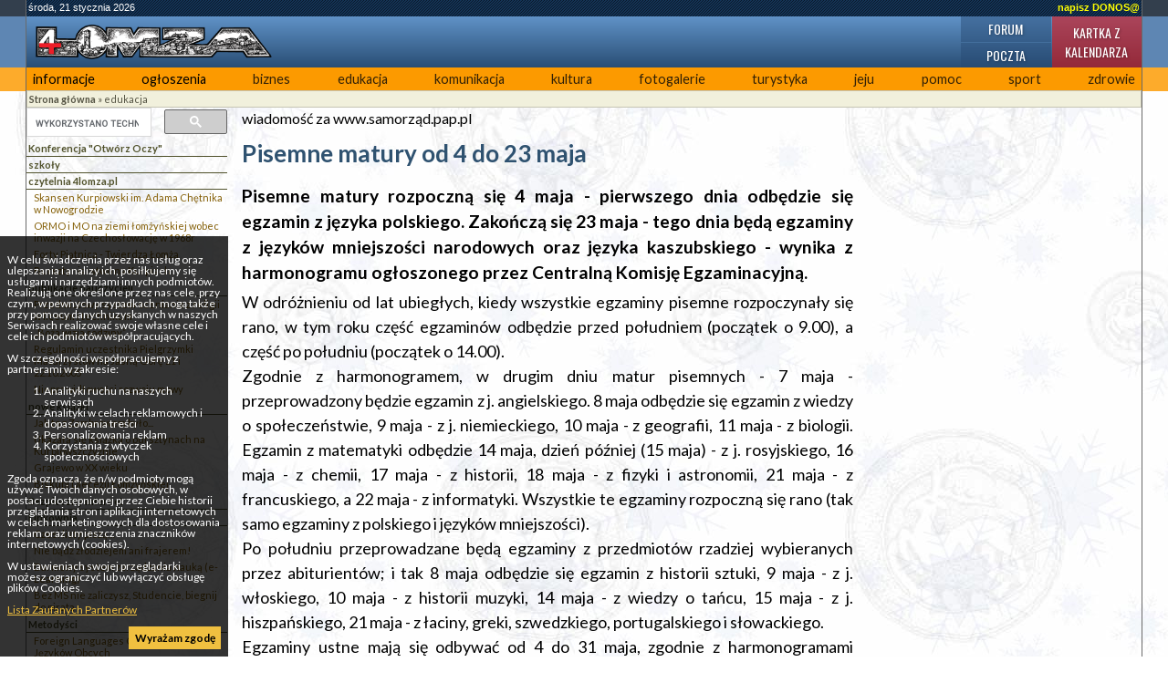

--- FILE ---
content_type: text/html; charset=UTF-8
request_url: https://4lomza.pl/index.php?wiad=10216
body_size: 7216
content:
<!doctype html>
<html class="no-js" lang="pl">
<head>
    <meta charset="UTF-8">
    <title>Pisemne matury od 4 do 23 maja - ::4lomza.pl:: Regionalny Portal</title>

    <meta name="viewport" content="width=device-width, initial-scale=1">

    
    

    <link rel="preconnect" href="https://fonts.gstatic.com">
    <link href="https://fonts.googleapis.com/css2?family=Lato:wght@100;300;400;700;900&family=Oswald:wght@200;300;400;500;600;700&family=PT+Serif:ital,wght@0,400;0,700;1,400;1,700&display=swap" rel="stylesheet">


    <link rel="stylesheet" href="./css/default.css?v=v32">
    <style>
        .skip-menu{
            display: none;
        }
    </style>
        <link rel="stylesheet" href="/css/moderncss.css?v=v32">
  
    
    
        <link rel="stylesheet" href="/css/print.css" media="print">
    <link rel="alternate" type="application/rss+xml" title="RSS" href="https://feeds.feedburner.com/4lomza.pl" />
    <link rel="manifest" href="/site.webmanifest">
    <link rel="apple-touch-icon" href="/icon.png">
    <link rel="canonical" href="https://4lomza.pl/index.php?wiad=10216">

    <meta name="author" content="Speed S. C." />
    <meta name="Copyright" content="Copyright (c) 2001-2026 Speed S. C." />
            <meta name="description" content="Regionalny portal. Najświeższe informacje z regionu, kulturalne, sportowe. Ogłoszenia, baza biznesu, forum " />
    
    <meta name="keywords" content="4lomza.pl, Łomża, lomza, podlaskie, informacje, turystyka, biznes, ogłoszenia drobne, bezcenna, forum, region, biebrza, kurpie" />
    <meta name="robots" content="all" />
    <meta property="twitter:account_id" content="37873530" />
    <meta name="verify-v1" content="nm2j7MNU9ms3/E/Fnn7BSI9p4IEWUeIqwmgl6N47714=" />
    <meta name="theme-color" content="#333F4D">
    <script src="/js/modernizr.js" type="text/javascript"></script>
    <script src="/js/jquery-3.2.1.min.js" type="text/javascript"></script>
    <script src="/js/jquery.cookie.js" type="text/javascript"></script>
        <script src="/okno.js?v=menu" type="text/javascript"></script>

    
	<meta property="og:locale" content="pl_PL" />
	<meta property="og:type" content="article" />
	<meta property="og:title" content="Pisemne matury od 4 do 23 maja" />
	<meta property="og:url" content="https://4lomza.pl/index.php?wiad=10216" />
	<meta property="og:site_name" content="::4lomza.pl:: Regionalny Portal" />
	<meta property="og:publisher" content="https://4lomza.pl" />
	<meta property="og:description" content="Pisemne matury rozpoczną się 4 maja - pierwszego dnia odbędzie się egzamin z języka polskiego. Zakończą się 23 maja - tego dnia będą egzaminy z języków mniejszości narodowych oraz języka kaszubskiego - wynika z harmonogramu ogłoszonego przez Centralną Komisję Egzaminacyjną. " />


	<meta property="twitter:site" content="@4lomzapl" />
	<meta property="twitter:site:id" content="37873530" />
	<meta property="twitter:title" content="Pisemne matury od 4 do 23 maja" />
	<meta property="twitter:description" content="Pisemne matury rozpoczną się 4 maja - pierwszego dnia odbędzie się egzamin z języka polskiego. Zakończą się 23 maja - tego dnia będą egzaminy z językó" />
	<meta property="twitter:image" content="" />
	<meta property="twitter:card" content="summary" />



    

    

    <!-- Stat -->
    
<!-- Google tag (gtag.js) -->
<script async src="https://www.googletagmanager.com/gtag/js?id=G-Q7HCGH9C37"></script>
<script>
    window.dataLayer = window.dataLayer || [];
  function gtag(){dataLayer.push(arguments);}
  gtag('js', new Date());

  gtag('config', 'G-Q7HCGH9C37');
</script>
	
            
    
    

    <script async src="https://securepubads.g.doubleclick.net/tag/js/gpt.js" crossorigin="anonymous"></script>
<script async src="https://pagead2.googlesyndication.com/pagead/js/adsbygoogle.js?client=ca-pub-8789972132816580" crossorigin="anonymous"></script>

<script>window.googletag = window.googletag || {cmd: []};</script>
<script>
googletag.cmd.push(function() {
googletag.defineSlot('/52600886/ogl4l_gora01', [[960, 90], [980, 120], [970, 90], 'fluid', [950, 90], [930, 180], [970, 66], [750, 300], [728, 90], [750, 200], [970, 250], [750, 100], [980, 90], [768, 1024]], 'div-gpt-ad-1758102636223-0').addService(googletag.pubads());
googletag.defineSlot('/52600886/N02', [[300, 1050], [300, 31], [300, 75], [300, 600], [240, 400], [300, 50], [240, 133], [292, 30], [300, 100], 'fluid', [250, 250], [300, 250], [250, 360]], 'div-gpt-ad-1757864265905-0').addService(googletag.pubads());
googletag.defineOutOfPageSlot('/52600886/nad_stopka', 'div-gpt-ad-1757862740397-0').addService(googletag.pubads());
googletag.defineSlot('/52600886/zt01', [[320, 100], [336, 280], 'fluid', [300, 50], [300, 75], [468, 60], [320, 50], [480, 320], [580, 400], [300, 250], [300, 100]], 'div-gpt-ad-1758006190462-0').addService(googletag.pubads());
googletag.pubads().enableSingleRequest();
googletag.pubads().collapseEmptyDivs();
googletag.enableServices();
});
</script>

</head>

<body class="body-wiadomosc wiadomosc-id-10216">
<div class="skip-menu">
    <a href="#pasek">Przejdź do treści</a>
    <a href="#lewa">Przejdź do menu</a>
</div>
<div id="allrama">
    <div id="all">

        <div id='data_systemu'>
            <span class='left'>środa, 21 stycznia 2026</span>
            <span class='right'><a href='mailto:biuro@4lomza.pl' id='donos' title='Napisz do nas'>napisz DONOS@</a></span>
            <br class='both' />
        </div>

        <div id='naglowek'>
            <h1><a href="/"><span>Pisemne matury od 4 do 23 maja - ::4lomza.pl:: Regionalny Portal</span></a></h1>

            <ul id="fcp" class="nav-header">
                <li class="gforum"><a href="/forum/">Forum</a></li>
                <li class="gkalendarz"><a href="/kartka_z_kalendarza.php">Kartka z kalendarza</a></li>
                <li class="gpoczta"><a href="https://ssl.hi.pl/">Poczta</a></li>
            </ul>
        </div>


        <div id='menu_glowne' class="clearfix">
            
		<ul>
			<li class="kategoria-103"><a href='index.php?k=103' id='kat_103'>informacje</a></li>
	<li class="kategoria-86"><a href='index.php?k=86' id='kat_86'>ogłoszenia</a></li>
	<li class="kategoria-79"><a href='index.php?k=79' id='kat_79'>biznes</a></li>
	<li class="kategoria-85"><a href='index.php?k=85' id='kat_85'>edukacja</a></li>
	<li class="kategoria-87"><a href='index.php?k=87' id='kat_87'>komunikacja</a></li>
	<li class="kategoria-84"><a href='index.php?k=84' id='kat_84'>kultura</a></li>
	<li class="kategoria-80"><a href='index.php?k=80' id='kat_80'>fotogalerie</a></li>
	<li class="kategoria-81"><a href='index.php?k=81' id='kat_81'>turystyka</a></li>
	<li class="kategoria-88"><a href='index.php?k=88' id='kat_88'>jeju</a></li>
	<li class="kategoria-89"><a href='index.php?k=89' id='kat_89'>pomoc</a></li>
	<li class="kategoria-158"><a href='index.php?k=158' id='kat_158'>sport</a></li>
	<li class="kategoria-83"><a href='index.php?k=83' id='kat_83'>zdrowie</a></li>

		</ul>

            <button class="menu-glowne__btn">
                <span>Menu</span>

                <svg class="menu-glowne__open" width="24" height="24" viewBox="0 0 24 24" fill="none" xmlns="http://www.w3.org/2000/svg">
                    <path d="M4 6H20M4 12H20M4 18H20" stroke-width="2" stroke-linecap="round" stroke-linejoin="round"/>
                </svg>

                <svg class="menu-glowne__close" width="24" height="24" viewBox="0 0 24 24" fill="none" xmlns="http://www.w3.org/2000/svg">
                    <path d="M6 18L18 6M6 6L18 18" stroke-width="2" stroke-linecap="round" stroke-linejoin="round"/>
                </svg>
            </button>
        </div>
        

        <!-- banner -->
         
        <div class="reklama-google">
<!-- /52600886/ogl4l_gora01 -->
<div id='div-gpt-ad-1758102636223-0' style='min-width: 728px; min-height: 66px;'>
  <script>
    googletag.cmd.push(function() { googletag.display('div-gpt-ad-1758102636223-0'); });
  </script>
</div>
</div>


        <div id="pasek"><a href='index.php' id="pas0"><b>Strona główna</b></a><span id="podzial85"> &raquo; </span><a href='index.php?k=85' id="pas85">edukacja</a></div>

        <section id="main-content" class="container container__wiadomosc">


            

                <div id="lewa">

                    <div class="sidebar-wyszukiwarka">
                        <gcse:searchbox-only></gcse:searchbox-only>
                    </div>

                    

                    
                    

                    <!-- menu -->
                                            <div id="menu">
                            
		<ul>
			<li class="kategoria-204"><a href='index.php?k=204' id='kat_204'>Konferencja "Otwórz Oczy"</a></li>
	<li class="kategoria-187"><a href='index.php?k=187' id='kat_187'>szkoły</a></li>
	<li class="kategoria-108"><a href='index.php?k=108' id='kat_108'>czytelnia 4lomza.pl</a>


<ul>
					<li><a href='index.php?wiad=578'>Skansen Kurpiowski im. Adama Chętnika w Nowogrodzie</a></li>
			<li><a href='index.php?wiad=552'>ORMO i MO na ziemi łomżyńskiej wobec inwazji  na Czechosłowację w 1968r</a></li>
			<li><a href='index.php?wiad=136'>Forty Piątnica - Twierdza Łomża</a></li>
			<li><a href='index.php?wiad=135'>Bursztyniarstwo na Kurpiach</a></li>

		</ul>


</li>
	<li class="kategoria-170"><a href='index.php?k=170' id='kat_170'>publikacje nauczycieli</a>


<ul>
					<li><a href='index.php?wiad=8207'>Przedmiotowy system oceniania z religii w liceum i technikum</a></li>
			<li><a href='index.php?wiad=8206'>&#8222;Boża wizja rodziny&#8221;</a></li>
			<li><a href='index.php?wiad=8205'>Regulamin uczestnika Pielgrzymki Maturzystów na Jasną Górę 21 i 22.10.2005</a></li>
			<li><a href='index.php?wiad=8054'>Nieprawidłowości rozwoju mowy</a></li>

		</ul>


</li>
	<li class="kategoria-202"><a href='index.php?k=202' id='kat_202'>nowe książki</a>


<ul>
					<li><a href='index.php?wiad=9273'>Jak to z Zambrowem było...</a></li>
			<li><a href='index.php?wiad=6047'>Ukazała się książka o bursztynach na Kurpiowszczyżnie</a></li>
			<li><a href='index.php?wiad=5918'>Grajewo w XX wieku</a></li>
			<li><a href='index.php?wiad=5759'>Biskupi Diecezji Łomżyńskiej</a></li>

		</ul>


</li>
	<li class="kategoria-212"><a href='index.php?k=212' id='kat_212'>Bezpieczny Internet</a></li>
	<li class="kategoria-213"><a href='index.php?k=213' id='kat_213'>Linkownia ...</a>


<ul>
					<li><a href='index.php?wiad=3111'>Czesi listy piszą&#8230;</a></li>
			<li><a href='index.php?wiad=2910'>Nie bądź złodziejem ani frajerem!</a></li>
			<li><a href='index.php?wiad=2851'>Darmowy system zarządzania nauką (e-Learning)</a></li>
			<li><a href='index.php?wiad=2593'>Bez MS nie zaliczysz,  Studencie, biegnij do pirata</a></li>

		</ul>


</li>
	<li class="kategoria-634"><a href='index.php?k=634' id='kat_634'>Metodyści</a>


<ul>
					<li><a href='index.php?wiad=4909'>Foreign Languages Centre - Centrum Języków Obcych</a></li>

		</ul>


</li>
	<li class="kategoria-1398"><a href='index.php?k=1398' id='kat_1398'>pow.4lomza.pl</a>


<ul>
					<li><a href='index.php?wiad=44860'>WYRWANI Z NIEWOLI</a></li>
			<li><a href='index.php?wiad=44859'>KULIG  z Klubem CARPE DIEM</a></li>
			<li><a href='index.php?wiad=44858'>FERIE ZIMOWE</a></li>
			<li><a href='index.php?wiad=44270'>Wigilia</a></li>

		</ul>


</li>
	<li class="kategoria-1278"><a href='index.php?k=1278' id='kat_1278'>Przedszkole Publiczne nr 5</a>


<ul>
					<li><a href='index.php?wiad=16276'>Informacje ogólne</a></li>

		</ul>


</li>
	<li class="kategoria-1353"><a href='index.php?k=1353' id='kat_1353'>Publiczne Gimnazjum nr 9</a></li>
	<li class="kategoria-793"><a href='index.php?k=793' id='kat_793'>SP Pniewo</a></li>
	<li class="kategoria-1102"><a href='index.php?k=1102' id='kat_1102'>Szkoła Policealna Ochrony Zdrowia w Łomża</a></li>
	<li class="kategoria-718"><a href='index.php?k=718' id='kat_718'>Zespół Szkół Ekonomicznych i Ogólnokształcących nr 6 w Łomży</a>


<ul>
					<li><a href='index.php?wiad=51818'>Rekrutacja na rok szkolny 2019/2020</a></li>
			<li><a href='index.php?wiad=51368'>Nowa strona internetowa szkoły</a></li>
			<li><a href='index.php?wiad=51838'>„Kształcenie kompetencji kluczowych szansą na lepszą jakość edukacji”</a></li>
			<li><a href='index.php?wiad=51631'>Wie die Jugend Łomża sieht</a></li>

		</ul>


</li>
	<li class="kategoria-691"><a href='index.php?k=691' id='kat_691'>Związek Nauczycielstwa Polskiego</a>


<ul>
					<li><a href='index.php?wiad=42615'>Spływ kajakowy</a></li>
			<li><a href='index.php?wiad=42445'>Zmarła Teresa Żelechowska</a></li>
			<li><a href='index.php?wiad=42113'>Kondolencje</a></li>
			<li><a href='index.php?wiad=42104'>ZNP żąda podwyżek płac nauczycieli</a></li>

		</ul>


</li>

		</ul>
                        </div>
                    
                                        <div id="pozostale_wiadomosci">
                        <h4>Pozostałe wiadomości</h4>
                        <ul><li><a href='index.php?wiad=71675'>Studniówka w I LO imienia Tadeusza Kościuszki</a></li><li><a href='index.php?wiad=71673'>Studniówka maturzystów II LO w Łomży. „Ta noc jest wasza!”</a></li><li><a href='index.php?wiad=71664'>Licea i technika z Łomży w rankingu „Perspektyw”</a></li><li><a href='index.php?wiad=71654'>Zobacz światło w akcji! Bezpłatne warsztaty o interferencji</a></li><li><a href='index.php?wiad=71626'>Zabawa studniówkowa w „Mechaniaku”</a></li><li><a href='index.php?wiad=71517'>Peryskop edukacyjny – po co nam szkolny budżet obywatelski?</a></li><li><a href='index.php?wiad=71501'>AS Roku Województwa Podlaskiego uczy w „Jedynce”</a></li><li><a href='index.php?wiad=71460'>Rady Szkolnych Budżetów Obywatelskich już działają</a></li><li><a href='index.php?wiad=71453'>Rozmyślania o przyjaźni w auli sprzed stulecia</a></li><li><a href='index.php?wiad=71432'>KMO „RAD-ośni Chemicy” ze Śniadowa w gronie laureatów  konkursu organizowanego przez Centrum Nauki Kopernik</a></li><li><a href='index.php?wiad=71413'>Nowa hala sportowa w Pniewie – inwestycja w przyszłość młodego pokolenia</a></li><li><a href='index.php?wiad=71384'>Łomża na podium  turnieju „Ekstraklasa Wojskowa”</a></li><li><a href='index.php?wiad=71371'>Laureaci konkursów z Łomży wolą II LO w Białymstoku</a></li><li><a href='index.php?wiad=71364'>W Łomży rośnie popularność korepetycji wśród uczniów i dorosłych</a></li><li><a href='index.php?wiad=71362'>Startuje konkurs dla przedsiębiorczych uczniów i studentów</a></li></ul>
                    </div>
                    
                    
                    
                    <!-- kalendarz  -->
                    

                    
                    <!-- fotka  -->
                    
                    
                    
                    
                    
                    
                    
                    <!-- kolumna kolumna ogłoszenia -->
                    
                </div>


            

            <div id="srodek">


                
                                
                

                <!-- wiadomość -->

<article class="wiadomosc">
            <div class='avatar'>wiadomość za www.samorząd.pap.pl</div>
    
    <header>
        <h2>Pisemne matury od 4 do 23 maja</h2>
    </header>

    

    <p class="podtytul">Pisemne matury rozpoczną się 4 maja - pierwszego dnia odbędzie się egzamin z języka polskiego. Zakończą się 23 maja - tego dnia będą egzaminy z języków mniejszości narodowych oraz języka kaszubskiego - wynika z harmonogramu ogłoszonego przez Centralną Komisję Egzaminacyjną. </p>

    
    <div class="reklama-google">
<!-- /52600886/zt01 -->
<div id='div-gpt-ad-1758006190462-0' style='min-width: 300px; min-height: 50px;'>
  <script>
    googletag.cmd.push(function() { googletag.display('div-gpt-ad-1758006190462-0'); });
  </script>
</div>
</div>

    
    <div class="tresc">W odr&oacute;żnieniu od lat ubiegłych, kiedy wszystkie egzaminy pisemne rozpoczynały się rano, w tym roku część egzamin&oacute;w odbędzie przed południem (początek o 9.00), a część po południu (początek o 14.00). <br />Zgodnie z harmonogramem, w drugim dniu matur pisemnych - 7 maja - przeprowadzony będzie egzamin z j. angielskiego. 8 maja odbędzie się egzamin z wiedzy o społeczeństwie, 9 maja - z j. niemieckiego, 10 maja - z geografii, 11 maja - z biologii. Egzamin z matematyki odbędzie 14 maja, dzień p&oacute;źniej (15 maja) - z j. rosyjskiego, 16 maja - z chemii, 17 maja - z historii, 18 maja - z fizyki i astronomii, 21 maja - z francuskiego, a 22 maja - z informatyki. Wszystkie te egzaminy rozpoczną się rano (tak samo egzaminy z polskiego i język&oacute;w mniejszości). <br />Po południu przeprowadzane będą egzaminy z przedmiot&oacute;w rzadziej wybieranych przez abiturient&oacute;w; i tak 8 maja odbędzie się egzamin z historii sztuki, 9 maja - z j. włoskiego, 10 maja - z historii muzyki, 14 maja - z wiedzy o tańcu, 15 maja - z j. hiszpańskiego, 21 maja - z łaciny, greki, szwedzkiego, portugalskiego i słowackiego. <br />Egzaminy ustne mają się odbywać od 4 do 31 maja, zgodnie z harmonogramami ustalanymi w poszczeg&oacute;lnych szkołach. <br /></div>

    
    <div class="bxbanner"><a href="/bannery.php?bxid=8046" target="_blank"><img src="/banner/251223010513.jpg" alt="251223010513.jpg" /></a></div>

    
    
    <footer>
        <div class="autor">cz </div>

        <div class="data">
            cz, 18 stycznia 2007 20:31
                    </div>

        <div class='drukuj'><a href='index.php?wiad=10216' onclick="window.print();" title='Wydrukuj artykuł'><span>Drukuj</span></a></div>

        <div class='wyslijznajomemu'>
            <a href="javascript:pop('wyslij_znajomym.php?id=10216',500,350)" title='Wyślij znajomym'><span>Wyślij znajomym </span></a>
        </div>
    </footer>

    
    <!-- at -->




</article>

<hr />




                <span class='nic'>&nbsp;</span>
            </div>

            

                <div id="prawa">

                    
                    <div class="reklama-google">
<!-- /52600886/N02 -->
<div id='div-gpt-ad-1757864265905-0' style='min-width: 240px; min-height: 30px;'>
  <script>
    googletag.cmd.push(function() { googletag.display('div-gpt-ad-1757864265905-0'); });
  </script>
</div>
</div>

                    
                    
                    
                    
                    
                    
                    
                </div><!-- KKP -->

            

        </section>

        

        <div style="clear: both;">&nbsp;</div>

        <!-- BNR -->
        

        <div class="reklama-google">
<!-- /52600886/nad_stopka -->
<div id='div-gpt-ad-1757862740397-0'>
  <script>
    googletag.cmd.push(function() { googletag.display('div-gpt-ad-1757862740397-0'); });
  </script>
</div>
</div>

        <div id="stopka">
            <div class="stopka-strony">
      <div class="stopka-strony__tytul">
        <a href="/">
          4lomza.pl Regionalny Portal
          <img src="https://4lomza.pl/i/4lomza-80x15.png" alt="4lomza.pl" />
        </a>
      </div>
      <div class="stopka-strony__linki">
        <a href="/mapa.php">
            <svg xmlns="http://www.w3.org/2000/svg" width="24" height="24" viewBox="0 0 24 24" stroke="currentColor" fill="currentColor" class="w-6 h-6"><path d="M22 18v-7h-9v-5h3v-6h-8v6h3v5h-9v7h-2v6h6v-6h-2v-5h7v5h-2v6h6v-6h-2v-5h7v5h-2v6h6v-6z"/></svg>
            Mapa serwisu</a>
        <a href="https://feeds.feedburner.com/4lomza.pl">

            <svg xmlns="http://www.w3.org/2000/svg" fill="none" width="24" height="24" viewBox="0 0 24 24" stroke-width="3.5" stroke="currentColor" class="w-6 h-6">
                <path stroke-linecap="round" stroke-linejoin="round" d="M12.75 19.5v-.75a7.5 7.5 0 00-7.5-7.5H4.5m0-6.75h.75c7.87 0 14.25 6.38 14.25 14.25v.75M6 18.75a.75.75 0 11-1.5 0 .75.75 0 011.5 0z" />
              </svg>

            Nagłówki RSS</a>
        <a href="/index.php?k=199">Reklama</a>
      </div>
      <div class="stopka-strony__speed">
        Copyright &copy;
        <a href="http://speed.hi.pl" target="_blank">Speed s.c.</a>
        2005r - 4too v.1.0
      </div>
    </div>
        </div><!-- #stopka -->

    </div>
</div>

<div id="komunikat_rodo"><p>W celu świadczenia przez nas usług oraz ulepszania i analizy ich, posiłkujemy się usługami i narzędziami innych podmiotów. Realizują one określone przez nas cele, przy czym, w pewnych przypadkach, mogą także przy pomocy danych uzyskanych w naszych Serwisach realizować swoje własne cele i cele ich podmiotów współpracujących.</p>W szczególności współpracujemy z partnerami w zakresie:<ol>    <li>Analityki ruchu na naszych serwisach</li>    <li>Analityki w celach reklamowych i dopasowania treści</li>    <li>Personalizowania reklam</li>    <li>Korzystania z wtyczek społecznościowych</li></ol><p>Zgoda oznacza, że n/w podmioty mogą używać Twoich danych osobowych, w postaci udostępnionej przez Ciebie historii przeglądania stron i aplikacji internetowych w celach marketingowych dla dostosowania reklam oraz umieszczenia znaczników internetowych (cookies).</p><p>W ustawieniach swojej przeglądarki możesz ograniczyć lub wyłączyć obsługę plików Cookies.</p><p><a href="https://support.google.com/dfp_premium/answer/9012903?hl=pl&amp;ref_topic=9007190" target="_blank">Lista Zaufanych Partnerów</a></p><a href="#" id="zgoda-rodo">Wyrażam zgodę</a></div>
<script type="text/javascript"> $(document).ready(function(){ $("#zgoda-rodo").click(function() { $("#komunikat_rodo").hide("slow",function(){}); $.cookie('komunikat_rodo', '1', { expires: 30, path: '/' }); return false; }); });</script>








</body>
</html>


--- FILE ---
content_type: text/html; charset=utf-8
request_url: https://www.google.com/recaptcha/api2/aframe
body_size: 112
content:
<!DOCTYPE HTML><html><head><meta http-equiv="content-type" content="text/html; charset=UTF-8"></head><body><script nonce="N04EiaTco2MqDlX7R88TMg">/** Anti-fraud and anti-abuse applications only. See google.com/recaptcha */ try{var clients={'sodar':'https://pagead2.googlesyndication.com/pagead/sodar?'};window.addEventListener("message",function(a){try{if(a.source===window.parent){var b=JSON.parse(a.data);var c=clients[b['id']];if(c){var d=document.createElement('img');d.src=c+b['params']+'&rc='+(localStorage.getItem("rc::a")?sessionStorage.getItem("rc::b"):"");window.document.body.appendChild(d);sessionStorage.setItem("rc::e",parseInt(sessionStorage.getItem("rc::e")||0)+1);localStorage.setItem("rc::h",'1768977974879');}}}catch(b){}});window.parent.postMessage("_grecaptcha_ready", "*");}catch(b){}</script></body></html>